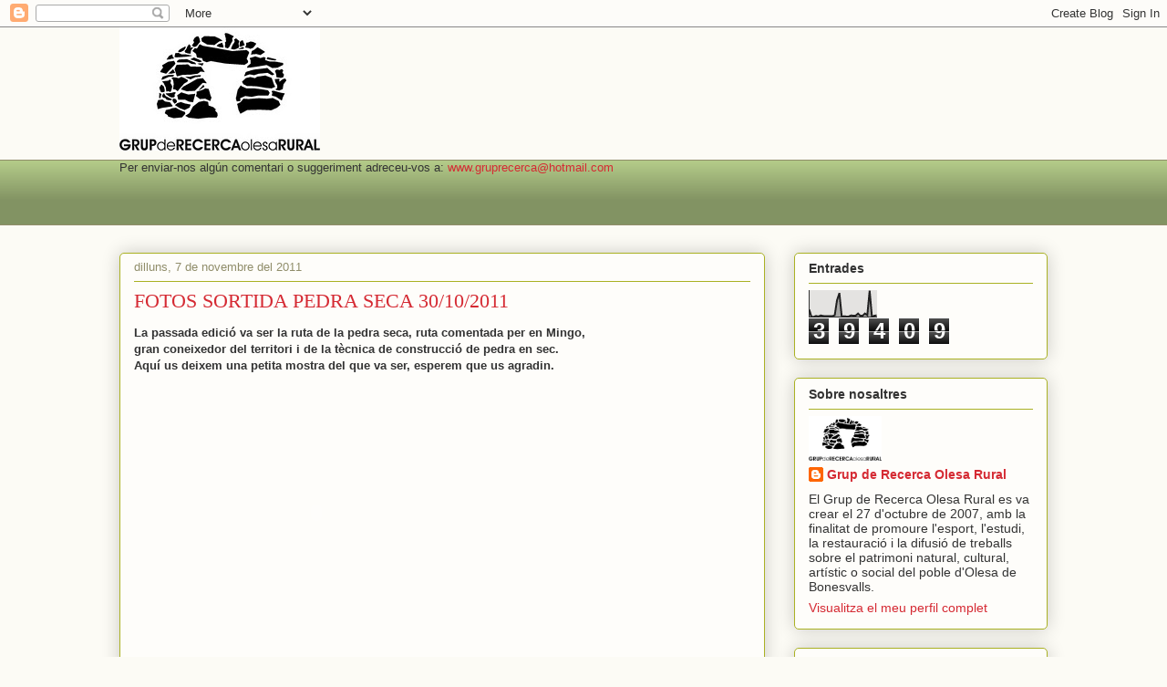

--- FILE ---
content_type: text/html; charset=UTF-8
request_url: https://gruprecercaolesarural.blogspot.com/b/stats?style=BLACK_TRANSPARENT&timeRange=ALL_TIME&token=APq4FmBpiczVYdzwBdKxU11hJh0Sx6dxxNEuOGg2bV_ZDVl0qXeWKBBS1rnkDdX_fn7mMMx86W2dFAMNWXOETPokt8DhN99GEA
body_size: -30
content:
{"total":39409,"sparklineOptions":{"backgroundColor":{"fillOpacity":0.1,"fill":"#000000"},"series":[{"areaOpacity":0.3,"color":"#202020"}]},"sparklineData":[[0,28],[1,1],[2,1],[3,4],[4,2],[5,6],[6,4],[7,3],[8,3],[9,3],[10,3],[11,7],[12,63],[13,89],[14,2],[15,3],[16,2],[17,2],[18,6],[19,5],[20,5],[21,13],[22,5],[23,5],[24,13],[25,7],[26,98],[27,0],[28,5],[29,6]],"nextTickMs":3600000}